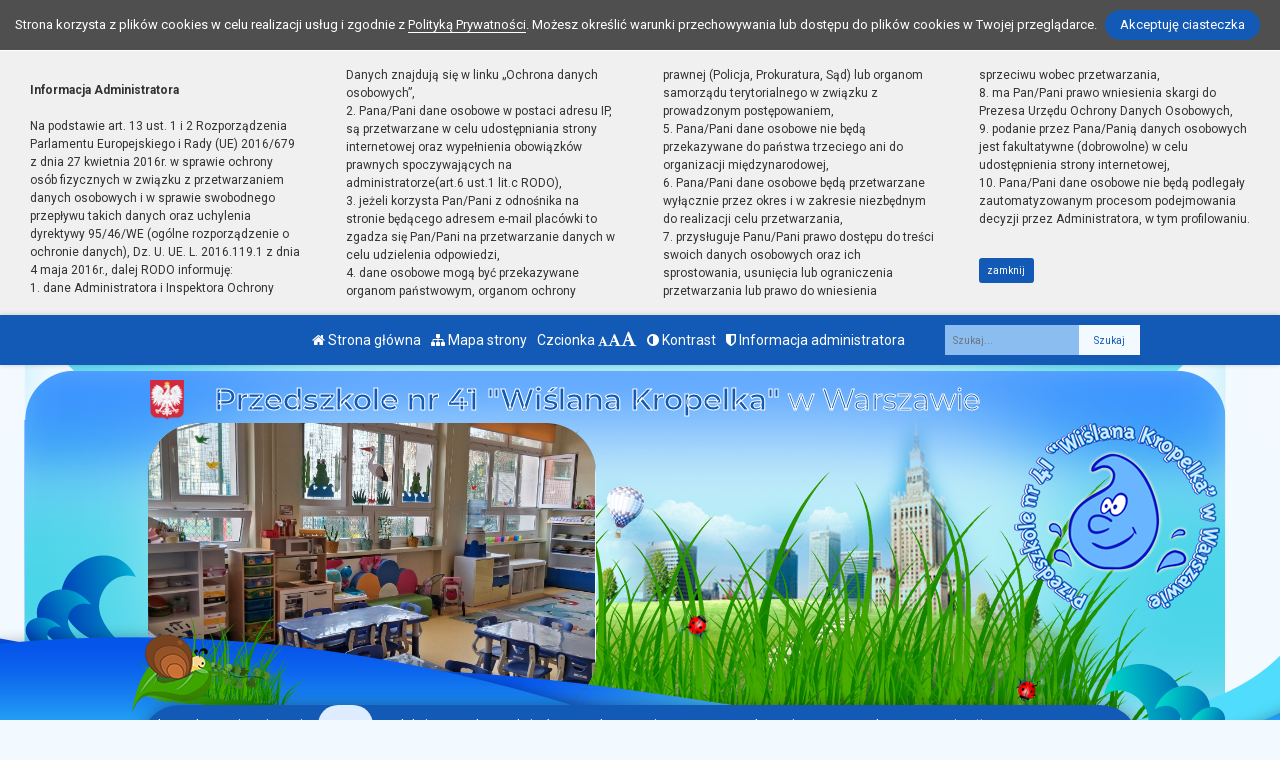

--- FILE ---
content_type: text/html; charset=UTF-8
request_url: https://przedszkole41.waw.pl/strona/osiagniecia
body_size: 10714
content:
<!DOCTYPE html><html lang="pl-PL" class=""><head>
<link rel="dns-prefetch" href="//przedszkole41.waw.pl">
<link rel="dns-prefetch" href="//www.bip.zs-p8w-wa.wikom.pl">
<link rel="dns-prefetch" href="//zs-p8w-wa.bip.wikom.pl">
<link rel="dns-prefetch" href="//view.genial.ly">
<link rel="dns-prefetch" href="//srodmiescie.um.warszawa.pl">
<link rel="dns-prefetch" href="//www.facebook.com">
<link rel="dns-prefetch" href="//www.instagram.com">
<link rel="dns-prefetch" href="//www.w3.org">
<link rel="dns-prefetch" href="//goo.gl">
<link rel="dns-prefetch" href="//wikom.pl"><meta http-equiv="Content-Type" content="text/html; charset=utf-8"><meta http-equiv="X-UA-Compatible" content="IE=edge"><meta name="viewport" content="width=device-width, initial-scale=1"><meta name="csrf-token" content="tZTqytsRaFvP6VBNeGICKscFPz3jBWcdiZ8z5OfI"><title>Osiągnięcia - Przedszkole nr 41</title><meta name="robots" content="index,follow,all"><meta name="revisit-after" content="3 days"><meta name="author" content="Wikom, wikom.pl"><meta property="og:site_name" content="Przedszkole nr 41"><meta name="keywords" content=""><meta name="description" content=""><meta property="og:title" content="Osiągnięcia"><meta property="og:description" content=""><script> document.write('<link rel="stylesheet" href="/dist/css/applicationVendor.css?id=ac3c82637d9e3d87e6d3b3f397381a4f" type="text/css">'); document.write('<link rel="stylesheet" href="/dist/css/external.css?id=a827fe576aab6edeabf5ab01fd7c0556" type="text/css">'); </script><script> document.write('<link rel="stylesheet" href="https://przedszkole41.waw.pl/sites/5dc959912f958/css/application.css?version=1742987054" type="text/css">'); </script><link href="https://przedszkole41.waw.pl/sites/5dc959912f958/css/tinymce.css?version=1742987054" rel="stylesheet">
<style>.page_speed_771756420{ background-image:url('/uploads/5dc959912f958/banner//kropelki_sala_1m.jpg'); } .page_speed_891763486{ background-image:url('/uploads/5dc959912f958/banner//kropelki_sala_2m.jpg'); } .page_speed_268616557{ background-image:url('/uploads/5dc959912f958/banner//sala_raczki_2.jpg'); } .page_speed_861828165{ background-image:url('/uploads/5dc959912f958/banner//rybki_sala_1m.jpg'); } .page_speed_1113564094{ background-image:url('/uploads/5dc959912f958/banner//sala_4m.jpg'); } .page_speed_1613140374{ background-image:url('/uploads/5dc959912f958/banner//nowe_lazienka_gr2.jpg'); } .page_speed_55772635{ background-image:url('/uploads/5dc959912f958/banner//nowe_szatnia_m.jpg'); } .page_speed_1386320865{ background-image:url('/uploads/5dc959912f958/banner//plac_zabaw_lato_2mp.jpg'); } .page_speed_2080717362{ background-image:url('/uploads/5dc959912f958/banner//plac_zabaw_2m.jpg'); } .page_speed_1280580012{ background-image:url('/uploads/5dc959912f958/banner//nowe_plac_zabaw_m.jpg'); } .page_speed_1959825048{ background-image:url('/uploads/5dc959912f958/banner//md1.jpg'); } .page_speed_1433928326{ background-image:url('/uploads/5dc959912f958/banner//md2.jpg'); } .page_speed_1831310173{ background-image:url('/uploads/5dc959912f958/banner//sala_gim_1m.jpg'); } .page_speed_79914492{ background-image:url('/uploads/5dc959912f958/banner//si1_2mp.jpg'); } .page_speed_245247335{ background-image:url('/uploads/5dc959912f958/banner//si2_2mp.jpg'); } .page_speed_695566893{ list-style-type: square; } .page_speed_1526730980{  }</style>
</head><body class=" "><div class="js-cookie-consent cookie-consent"><span class="cookie-consent__message"> Strona korzysta z plików cookies w celu realizacji usług i zgodnie z <a href="/polityka-prywatnosci">Polityką Prywatności</a>. Możesz określić warunki przechowywania lub dostępu do plików cookies w Twojej przeglądarce. </span><button class="js-cookie-consent-agree cookie-consent__agree"> Akceptuję ciasteczka </button></div><script> window.laravelCookieConsent = (function () { const COOKIE_VALUE = 1; const COOKIE_DOMAIN = 'przedszkole41.waw.pl'; function consentWithCookies() { setCookie('laravel_cookie_consent', COOKIE_VALUE, 7300); hideCookieDialog(); } function cookieExists(name) { return (document.cookie.split('; ').indexOf(name + '=' + COOKIE_VALUE) !== -1); } function hideCookieDialog() { const dialogs = document.getElementsByClassName('js-cookie-consent'); for (let i = 0; i < dialogs.length; ++i) { dialogs[i].style.display = 'none'; } } function setCookie(name, value, expirationInDays) { const date = new Date(); date.setTime(date.getTime() + (expirationInDays * 24 * 60 * 60 * 1000)); document.cookie = name + '=' + value + ';expires=' + date.toUTCString() + ';domain=' + COOKIE_DOMAIN + ';path=/'; } if (cookieExists('laravel_cookie_consent')) { hideCookieDialog(); } const buttons = document.getElementsByClassName('js-cookie-consent-agree'); for (let i = 0; i < buttons.length; ++i) { buttons[i].addEventListener('click', consentWithCookies); } return { consentWithCookies: consentWithCookies, hideCookieDialog: hideCookieDialog }; })(); </script><div class="clause-top "><div class="p-4"><strong>Informacja Administratora</strong><br><br> Na podstawie art. 13 ust. 1 i 2 Rozporządzenia Parlamentu Europejskiego i Rady (UE) 2016/679 z dnia 27 kwietnia 2016r. w sprawie ochrony osób fizycznych w związku z przetwarzaniem danych osobowych i w sprawie swobodnego przepływu takich danych oraz uchylenia dyrektywy 95/46/WE (ogólne rozporządzenie o ochronie danych), Dz. U. UE. L. 2016.119.1 z dnia 4 maja 2016r., dalej RODO informuję:<br> 1. dane Administratora i Inspektora Ochrony Danych znajdują się w linku „Ochrona danych osobowych”,<br> 2. Pana/Pani dane osobowe w postaci adresu IP, są przetwarzane w celu udostępniania strony internetowej oraz wypełnienia obowiązków prawnych spoczywających na administratorze(art.6 ust.1 lit.c RODO),<br> 3. jeżeli korzysta Pan/Pani z odnośnika na stronie będącego adresem e-mail placówki to zgadza się Pan/Pani na przetwarzanie danych w celu udzielenia odpowiedzi,<br> 4. dane osobowe mogą być przekazywane organom państwowym, organom ochrony prawnej (Policja, Prokuratura, Sąd) lub organom samorządu terytorialnego w związku z prowadzonym postępowaniem,<br> 5. Pana/Pani dane osobowe nie będą przekazywane do państwa trzeciego ani do organizacji międzynarodowej,<br> 6. Pana/Pani dane osobowe będą przetwarzane wyłącznie przez okres i w zakresie niezbędnym do realizacji celu przetwarzania,<br> 7. przysługuje Panu/Pani prawo dostępu do treści swoich danych osobowych oraz ich sprostowania, usunięcia lub ograniczenia przetwarzania lub prawo do wniesienia sprzeciwu wobec przetwarzania,<br> 8. ma Pan/Pani prawo wniesienia skargi do Prezesa Urzędu Ochrony Danych Osobowych,<br> 9. podanie przez Pana/Panią danych osobowych jest fakultatywne (dobrowolne) w celu udostępnienia strony internetowej,<br> 10. Pana/Pani dane osobowe nie będą podlegały zautomatyzowanym procesom podejmowania decyzji przez Administratora, w tym profilowaniu.</div><div class="p-4 pt-0"><a href="#" class="close-clause btn btn-primary">zamknij</a></div></div><ul class="jump-to"><li><a href="#header-menu-inner">Przejdź do głównego menu</a></li><li><a href="#main-content-inner">Przejdź do treści</a></li><li><a href="#search-input">Przejdź do wyszukiwarki</a></li><li><a href="https://przedszkole41.waw.pl/mapa-strony">Przejdź do mapy strony</a></li></ul><header><div id="sub-header" class=" d-flex align-items-center"><div class="container"><div class="row align-items-center"><div class="col-12 col-lg-auto ml-lg-auto"><ul class="sub-header-menu" id="sub-header-menu"><li><a href="https://przedszkole41.waw.pl/" title="Otwórz stronę główną" id="subheader-home-link"><span class="fa fa-home" aria-hidden="true"></span> Strona główna </a></li><li><a href="https://przedszkole41.waw.pl/mapa-strony" title="Otwórz mapę strony" id="subheader-sitemap-link"><span class="fa fa-sitemap" aria-hidden="true"></span> Mapa strony </a></li><li> Czcionka <a href="javascript:void(1)" title="Zmień rozmiar czcionki na normalny" class="font-normal"><span class="fa fa-font" aria-hidden="true"></span><span class="hidden-text" id="subheader-normal-font-link">Normalny rozmiar czcionki</span></a><a href="javascript:void(2)" title="Zmień rozmiar czcionki na większy" class="font-larger"><span class="fa fa-font" aria-hidden="true"></span><span class="hidden-text" id="subheader-larger-font-link">Większy rozmiar czcionki</span></a><a href="javascript:void(3)" title="Zmień rozmiar czcionki na największy" class="font-largest"><span class="fa fa-font" aria-hidden="true"></span><span class="hidden-text" id="subheader-largest-font-link">Największy rozmiar czcionki</span></a></li><li><a href="javascript:void(0)" title="Zmień kontrast na stronie" id="subheader-contrast-link" class="toggle-contrast"><span class="fa fa-adjust" aria-hidden="true"></span> Kontrast </a></li><li><button type="button" class="clause" title="Otwórz informację administratora" id="subheader-clause-link"><span class="fa fa-shield" aria-hidden="true"></span> Informacja administratora </button></li></ul></div><div class="col-12 col-lg-auto"><div class="search-box"><form method="POST" action="https://przedszkole41.waw.pl/szukaj" accept-charset="UTF-8"><input name="_token" type="hidden" value="tZTqytsRaFvP6VBNeGICKscFPz3jBWcdiZ8z5OfI"><div class="form-row h-100"><div class="form-group col-auto d-flex align-items-center"><label class="mb-0 mr-2 search-label" for="search-input"> Fraza </label></div><div class="form-group col px-0"><input type="search" id="search-input" name="search" required="required" class="form-control" placeholder="Szukaj..."></div><div class="form-group col-auto pl-0"><input type="submit" class="form-control" value="Szukaj"></div></div></form></div></div></div></div></div><div id="banner"><div class="title-bar "><div class="container"><div class="row align-items-center"><div class="col-auto order-1 order-md-1 mx-auto mx-xl-0 my-4 my-xl-0 emblem-col"><img src="https://przedszkole41.waw.pl/images/application/godlo_polski.png" width="55" height="65" class="emblem" alt="Godło polski"></div><div class="col order-3 order-md-2 mb-4 mb-xl-0 title-col"><section><h1 class="page-title"><span>Przedszkole nr 41 "Wiślana Kropelka" </span><span>w Warszawie</span></h1></section></div></div></div></div><div class="slider-box"><div class="row no-gutters h-100"><div class=" col-12 h-100"><div class="slider-inner"><div class="swiper-container"><div class="swiper-wrapper"><div class="swiper-slide page_speed_771756420"></div><div class="swiper-slide page_speed_891763486"></div><div class="swiper-slide page_speed_268616557"></div><div class="swiper-slide page_speed_861828165"></div><div class="swiper-slide page_speed_1113564094"></div><div class="swiper-slide page_speed_1613140374"></div><div class="swiper-slide page_speed_55772635"></div><div class="swiper-slide page_speed_1386320865"></div><div class="swiper-slide page_speed_2080717362"></div><div class="swiper-slide page_speed_1280580012"></div><div class="swiper-slide page_speed_1959825048"></div><div class="swiper-slide page_speed_1433928326"></div><div class="swiper-slide page_speed_1831310173"></div><div class="swiper-slide page_speed_79914492"></div><div class="swiper-slide page_speed_245247335"></div></div><div class="swiper-button-prev d-block d-lg-none"></div><div class="swiper-button-next d-block d-lg-none"></div></div><button class="swiper-button-pause" aria-label="Zatrzymaj slider" title="Zatrzymaj slider"></button><button class="swiper-button-play" aria-label="Wznów slider" title="Wznów sider"></button></div></div></div></div><div class="banner-mask"></div></div><div id="header-menu"><nav class="navbar navbar-expand-lg"><button class="navbar-toggler" type="button" data-toggle="collapse" data-target="#header-menu-inner" aria-controls="header-menu-inner" aria-expanded="false" aria-label="Menu"><span class="navbar-toggler-icon" id="mobile-menu-icon"><span class="fa fa-bars" aria-hidden="true"></span> Menu </span></button><div class="container"><div class="row"><div class="col-12"><div class="header-menu-inner collapse navbar-collapse" id="header-menu-inner"><div class="header-menu-decor header-menu-decor-left"></div><div class="header-menu-decor header-menu-decor-right"></div><ul id="main-menu"><li class=" "><a href="https://przedszkole41.waw.pl/strona/aktualnosci"> Aktualności </a><ul class="d-lg-none"></ul></li><li class=" "><a href="https://przedszkole41.waw.pl/strona/historia"> Historia </a><ul class="d-lg-none"></ul></li><li class=" active "><a href="https://przedszkole41.waw.pl/strona/o-nas"> O nas </a><ul class="d-lg-none"><li class=" "><a href="https://przedszkole41.waw.pl/strona/kadra"> Kadra </a><ul class="d-lg-none"></ul></li><li class=" "><a href="https://przedszkole41.waw.pl/strona/bezpieczenstwo"> Bezpieczeństwo </a><ul class="d-lg-none"></ul></li><li class=" "><a href="https://przedszkole41.waw.pl/strona/oferta"> Oferta </a><ul class="d-lg-none"></ul></li><li class=" "><a href="https://przedszkole41.waw.pl/strona/wspolpraca"> Współpraca </a><ul class="d-lg-none"></ul></li><li class=" "><a href="https://przedszkole41.waw.pl/strona/wydarzenia"> Wydarzenia </a><ul class="d-lg-none"></ul></li><li class=" "><a href="https://przedszkole41.waw.pl/strona/ramowy-rozklad-dnia"> Ramowy rozkład dnia </a><ul class="d-lg-none"></ul></li><li class=" "><a href="https://przedszkole41.waw.pl/strona/projekty"> Projekty </a><ul class="d-lg-none"></ul></li><li class=" active "><a href="https://przedszkole41.waw.pl/strona/osiagniecia"> Osiągnięcia </a><ul class="d-lg-none"></ul></li></ul></li><li class=" "><a href="https://przedszkole41.waw.pl/strona/oddzialy"> Oddziały </a><ul class="d-lg-none"><li class=" "><a href="https://przedszkole41.waw.pl/strona/kropelki"> Kropelki </a><ul class="d-lg-none"></ul></li><li class=" "><a href="https://przedszkole41.waw.pl/strona/raczki"> Raczki </a><ul class="d-lg-none"></ul></li><li class=" "><a href="https://przedszkole41.waw.pl/strona/rybki"> Rybki </a><ul class="d-lg-none"></ul></li><li class=" "><a href="https://przedszkole41.waw.pl/strona/zolwiki"> Żółwiki </a><ul class="d-lg-none"></ul></li></ul></li><li class=" "><a href="https://przedszkole41.waw.pl/strona/dla-rodzicow"> Dla rodziców </a><ul class="d-lg-none"><li class=" "><a href="https://przedszkole41.waw.pl/strona/jak-pracujemy"> Jak pracujemy </a><ul class="d-lg-none"></ul></li><li class=" "><a href="https://przedszkole41.waw.pl/strona/co-jemy"> Co jemy </a><ul class="d-lg-none"></ul></li><li class=" "><a href="https://przedszkole41.waw.pl/strona/podziekowania"> Podziękowania </a><ul class="d-lg-none"></ul></li><li class=" "><a href="https://przedszkole41.waw.pl/strona/rada-rodzicow"> Rada Rodziców </a><ul class="d-lg-none"></ul></li><li class=" "><a href="https://przedszkole41.waw.pl/strona/oplaty"> Opłaty </a><ul class="d-lg-none"></ul></li><li class=" "><a href="https://przedszkole41.waw.pl/strona/dokumenty"> Dokumenty </a><ul class="d-lg-none"></ul></li><li class=" "><a href="https://przedszkole41.waw.pl/strona/konkurs"> Konkurs </a><ul class="d-lg-none"></ul></li><li class=" "><a href="https://przedszkole41.waw.pl/strona/poczytaj"> Poczytaj </a><ul class="d-lg-none"></ul></li><li class=" "><a href="https://przedszkole41.waw.pl/strona/chronimy-dzieci"> Chronimy Dzieci </a><ul class="d-lg-none"></ul></li></ul></li><li class=" "><a href="https://przedszkole41.waw.pl/strona/rekrutacja"> Rekrutacja </a><ul class="d-lg-none"><li class=" "><a href="https://przedszkole41.waw.pl/strona/rekrutacja-pracownikow"> Rekrutacja pracowników </a><ul class="d-lg-none"></ul></li></ul></li><li class=" "><a href="https://przedszkole41.waw.pl/strona/dyzur-wakacyjny"> Dyżur wakacyjny </a><ul class="d-lg-none"></ul></li><li class=" "><a href="https://przedszkole41.waw.pl/strona/kontakt"> Kontakt </a><ul class="d-lg-none"></ul></li><li class=" "><a href="https://przedszkole41.waw.pl/strona/dlya-ditey-z-ukrajini"> Для дітей з України </a><ul class="d-lg-none"></ul></li><li class=" "><a href="https://przedszkole41.waw.pl/strona/rodo"> RODO </a><ul class="d-lg-none"></ul></li></ul></div></div></div></div></nav></div></header><script> let animationType = 'anim2';</script><div id="middle-section"><div class="container"><div class="row"><div class="col-12"><div id="middle-section-inner"><div class="row"><div class="col-12 breadcrumbs-top"><div class="breadcrumbs"><ol class="breadcrumb"><li class="breadcrumb-item"><a href="https://przedszkole41.waw.pl/">Strona główna</a></li><li class="breadcrumb-item"><a href="https://przedszkole41.waw.pl/strona/o-nas">O nas</a></li><li class="breadcrumb-item active">Osiągnięcia</li></ol></div></div></div><div class="row flex-lg-nowrap"><div class="col-12 col-lg-9 col-main-content order-lg-2"><main id="main-content"><div class="row"><div class="col-12 breadcrumbs-content"><div class="breadcrumbs"><ol class="breadcrumb"><li class="breadcrumb-item"><a href="https://przedszkole41.waw.pl/">Strona główna</a></li><li class="breadcrumb-item"><a href="https://przedszkole41.waw.pl/strona/o-nas">O nas</a></li><li class="breadcrumb-item active">Osiągnięcia</li></ol></div></div><div class="col-12"><div id="main-content-inner"><article><h2>Osiągnięcia</h2><div class="content-module content-module-text"><div class="py-3"><div class="row"></div><ul class="page_speed_695566893"><li>Zdobyliśmy trzecie miejsce na IV Śr&oacute;dmiejskim Przeglądzie Tańca i&nbsp;Piosenki przy porywającej publiczność muzyce z&nbsp;Beskidu Niskiego i&nbsp;Bieszczad. Dzieci wykonały taneczną interpretację składanki muzyki łemkowskiej. Oryginalność muzyki, śpiewna gwara oraz humor jednej z&nbsp;trzech części utworu pt. "Z tamtej strony jiziora" bardzo spodobał się publiczności, kt&oacute;ra się świetnie bawiła podczas występu naszych przedszkolak&oacute;w.</li><li>Jesteśmy przedszkolem pilotażowym uczestniczącym w&nbsp;projekcie finansowanym przez UE we wsp&oacute;łpracy z&nbsp;UW - Wydziałem Lingwistycznym. Nasze dzieci zgłębiają kulturę francuską i&nbsp;kształcą zdolności językowe.</li><li>Zakwalifikowaliśmy się do projektu wsp&oacute;łfinansowanego ze środk&oacute;w UE "Dobra praktyka kluczem do profesjonalizmu w&nbsp;edukacji" we wsp&oacute;łpracy z&nbsp;Uniwersytetem Warszawskim.</li><li>Zdobyliśmy 2 nagrodę w&nbsp;og&oacute;lnopolskim konkursie wydawnictwa Wolter Kluwers "POMOST III - czyli przekraczanie prog&oacute;w edukacyjnych.</li><li>Zdobyliśmy Certyfikat "Wiślanej Szkoły" poświadczający zaangażowanie w&nbsp;działania na rzecz rzeki Wisły w&nbsp;Warszawie. A&nbsp;ponieważ uplasowaliśmy się na drugim miejscu wśr&oacute;d 54 warszawskich plac&oacute;wek edukacyjnych, otrzymaliśmy r&oacute;wnież czek o&nbsp;wartości 500 zł na pomoce dydaktyczne.</li><li>Zdobyliśmy wyjątkowy złoty certyfikat programu edukacyjnego "Jesteśmy przyjaci&oacute;łmi Kr&oacute;la Maciusia Pierwszego".</li><li>Zdobyliśmy nagrody i&nbsp;wyr&oacute;żnienia w&nbsp;dzielnicowym konkursie plastycznym "M&oacute;j pluszowy miś".</li><li>Zdobyliśmy Certyfikat "Chronimy Dzieci". Bliższe informacje w zakładce<a title="Link do zakładki Chronimy Dzieci na stronie internetowej naszego przedszkola." href="/strona/chronimy-dzieci"> Chronimy dzieci.</a></li><li>Zdobyliśmy 1 oraz 2 miejsce w Śr&oacute;dmiejskim Przeglądzie Tańca i Piosenki Ludowej.</li></ul><hr /><p><span class="bold">Konkursy, w kt&oacute;rych bierzemy udział:</span></p><ul class="page_speed_695566893"><li>I, II, III, IV, V&nbsp; Przegląd Kolęd i Pastorałek &bdquo;Kolędowy Czas&hellip;&rdquo;</li><li>Olimpiady Przedszkolaka organizowana przez SP34.</li><li>Przegląd teatralny &bdquo;Lalka i ja&rdquo;.</li><li>Przegląd wokalno-recytatorski &bdquo;Pochwal się co potrafisz&rdquo;.</li><li>Konkurs plastyczny &bdquo;Ze zbędnego coś nowego&rdquo;.</li><li>Konkurs plastyczny na kartkę wielkanocną organizowanym przez fundację &lsquo;Bo warto&rdquo;.</li><li>IX Przedszkolny Festiwalu Piosenki Angielskiej.</li><li>Konkurs fotograficzny &ldquo;Moja Warszawa-ciekawe miejsca&rdquo;.</li><li>Konkurs plastyczny &ldquo;Świąteczne cuda z łyżki drewnianej&rdquo;.</li><li>Konkurs plastyczny &ldquo;Każda gałązeczka to świąteczna bajeczka&rdquo;.</li><li>Śr&oacute;dmiejski Przegląda Tańca i Piosenki Ludowej.</li><li>Konkurs plastyczny &ldquo;Na Świętego Walentego r&oacute;żne oblicza miłości&rdquo;.</li><li>Konkurs plastyczny Fundacji Bo Warto &bdquo;Kartka Wielkanocna&rdquo;.</li><li>Konkurs plastyczny &bdquo;Baranek Wielkanocny&rdquo;.</li><li>Konkurs plastyczny &bdquo;Moja wymarzona złota rybka&rdquo;.</li><li>Przegląd &bdquo;Pochwal się co potrafisz&rdquo;.</li><li>Konkurs z okazji &bdquo;30-stych urodzin Elmera&rdquo;.</li><li>Konkurs na ozdobę świąteczną organizowany przez &bdquo;Społem&rdquo;.</li><li>&bdquo;Ekochoinka&rdquo;- konkurs na choinkę z materiał&oacute;w ekologicznych.</li><li>Og&oacute;lnopolski konkurs plastyczny &bdquo;Moja wymarzona złota rybka&rdquo;.</li><li>Powiślańska olimpiada przedszkolaka.</li><li>Og&oacute;lnopolski konkurs plastyczny &bdquo;Moja walentynka&rdquo;.</li><li>Konkurs fotograficzny &bdquo;W moim obiektywie &ndash; bohaterowie narodowi&rdquo;.</li><li>Konkurs plastyczno-techniczny &bdquo;Ozdoby choinkowe&rdquo;.</li><li>Konkurs plastyczny &bdquo;Miś uszatek i ja&rdquo;.</li><li>Kolędowanie dla WSS Społem.</li><li>Konkurs plastyczny &bdquo;Sercem malowane&rdquo;.</li><li>Pikniki Klubu Młodego odkrywcy we wsp&oacute;łpracy z Centrum Nauki Kopernik.</li><li>Konkurs plastyczno - techniczny "Przebranie na Haloween".</li><li>Konkurs plastyczno - techniczny "Kukiełka z owoc&oacute;w i warzyw".</li><li>Konkurs plastyczno techniczny "Dekoracja bożonarodzeniowa".</li></ul></div></div></article></div></div></div></main></div><div class="col-lg-3 col-12 col-sidebar order-lg-1"><div id="sidebar"><aside><div class="sidebar-top-decor"></div><div class="sidebar-content"><div class="row"><div class="col-12"><nav id="sidebar-menu" class="d-none d-lg-block"><ul><li class=" "><a href="https://przedszkole41.waw.pl/strona/kadra"> Kadra </a><ul></ul></li><li class=" "><a href="https://przedszkole41.waw.pl/strona/bezpieczenstwo"> Bezpieczeństwo </a><ul></ul></li><li class=" "><a href="https://przedszkole41.waw.pl/strona/oferta"> Oferta </a><ul></ul></li><li class=" "><a href="https://przedszkole41.waw.pl/strona/wspolpraca"> Współpraca </a><ul></ul></li><li class=" "><a href="https://przedszkole41.waw.pl/strona/wydarzenia"> Wydarzenia </a><ul></ul></li><li class=" "><a href="https://przedszkole41.waw.pl/strona/ramowy-rozklad-dnia"> Ramowy rozkład dnia </a><ul></ul></li><li class=" "><a href="https://przedszkole41.waw.pl/strona/projekty"> Projekty </a><ul></ul></li><li class=" active "><a href="https://przedszkole41.waw.pl/strona/osiagniecia"> Osiągnięcia </a><ul></ul></li></ul></nav></div><div class="col-12"><div id="addons"><div class="addon-item addon-item-image addon-bip"><div class="addon-image px-5"><a href="http://www.bip.zs-p8w-wa.wikom.pl/"><img src="https://przedszkole41.waw.pl/images/application/POL_BIP_full.svg" class="img-fluid" width="300" height="107" alt="BIP"></a></div></div><div class="addon-item addon-item-disabilities"><div class="addon-image"><a href="https://zs-p8w-wa.bip.wikom.pl/strona/zapewnianie-dostepnosci"><strong class="">Zapewnianie dostępności</strong><img src="https://przedszkole41.waw.pl/images/application/niepelnosprawnoscloga.png" class="img-fluid mt-3" alt="Logotypy PJM, ETR oraz tekstu maszynowego"></a></div></div><div class="addon-item addon-item-image"><div class="addon-image"><a href="https://view.genial.ly/61f7e9d3b75b8c001285fa57/interactive-image-wislana-kropelka" ><img src="/uploads/thumbs/5dc959912f958/addons/Genially-300x_.jpg?token=863bb46789988870bc9aad7ee4bacfc6" class="img-fluid" alt="Prezentacja - nasze zajęcia."></a></div></div><div class="addon-item addon-item-image"><div class="addon-image"><a href="https://przedszkole41.waw.pl/strona/chronimy-dzieci" ><img src="/uploads/thumbs/5dc959912f958/addons/obrazek_chronimy_dzieci-300x_.jpg?token=fc1cbf43899955a5201e1757c0f39a52" class="img-fluid" alt="Logo Chronimy dzieci"></a></div></div><div class="addon-item addon-item-image"><div class="addon-image"><a href="https://srodmiescie.um.warszawa.pl/" ><img src="/uploads/thumbs/5dc959912f958/addons/Warszawa-znak-RGB-instytucja_edukacyjna-kolorowy-300x_.png?token=4d902fb41eae2d2afbe907b5bc5b9c3c" class="img-fluid" alt="logo Warszawy Syrena na czerwonym tle oraz napis: Instytucja edukacyjna miasta stołecznego Warszawy"></a></div></div><div class="addon-item addon-item-image"><div class="addon-image"><a href="https://przedszkole41.waw.pl/strona/projekty" ><img src="/uploads/thumbs/5dc959912f958/addons/projekt_wesole_p__logo_UE2018-300x_.jpg?token=4bbbab422ce061de708d5ccd48d1b4ca" class="img-fluid" alt="Logo Unii Europejskiej."></a></div></div><div class="addon-item addon-item-image"><div class="addon-image"><a href="/uploads/5dc959912f958/addons//sygna__y_alarmowe_m.jpg" data-lightbox="addon-6967aa6933dee" ><img src="/uploads/thumbs/5dc959912f958/addons/sygna__y_alarmowe_m-300x_.jpg?token=3600c4b40f487a02c403ad31a03e830b" class="img-fluid" alt="Tabela sygnałów alarmowych"></a></div></div><div class="addon-item addon-item-image"><div class="addon-image"><a href="/uploads/5dc959912f958/addons//telefon zaufania w języku ukraińskim.png" data-lightbox="addon-6967aa693428b" ><img src="/uploads/thumbs/5dc959912f958/addons/telefon zaufania w języku ukraińskim-300x_.png?token=f3a46b9ae8efc8e3d1f7cea1d527d495" class="img-fluid" alt="Numer telefonu zaufania dla dzieci w języku ukraińskim całodobowy 7 dni w tygodniu"></a></div></div><div class="addon-item addon-item-counter2"><div class="text-center"><strong>Licznik</strong><br><strong>166</strong> dni do wakacji </div></div><div class="addon-item addon-item-counter"><div class="text-center"><strong>Licznik</strong><br><strong>893090</strong> gości było na naszej stronie.<br></div></div></div></div></div></div><div class="sidebar-bottom-decor"></div></aside></div></div></div></div></div></div></div></div><footer><div class="footer-decor-top"></div><div class="container"><div class="row"><div class="col-12"><div class="footer-inner"><div class="row"><div class="col-auto pr-0"><div class="footer-decor-left"></div></div><div class="col-12 col-lg"><div class="row"><div class="col-12 col-md-6 col-lg-auto mb-5 mb-lg-0"><div class="footer-address"><h3 id="footer-address-heading"><span class="fa fa-home" aria-hidden="true"></span> Adres</h3> Przedszkole nr 41 Wiślana Kropelka <br />w ZSP nr 8<br />ul. Leona Kruczkowskiego 12 b<br />00-380 Warszawa </div></div><div class="col-12 col-md-6 col-lg-auto mb-5 mb-lg-0"><div class="footer-phones"><h3 id="footer-contact-heading"><span class="fa fa-address-card" aria-hidden="true"></span> Kontakt</h3><ul id="footer-contact"><li><a href="tel:227954603" id="footer-phone0-link" title="Zadzwoń tel./fax 22 795 46 03"><span class="fa fa-phone" aria-hidden="true"></span> tel./fax 22 795 46 03 </a></li><li><a href="tel:723244956" id="footer-phone1-link" title="Zadzwoń kom. 723 244 956"><span class="fa fa-phone" aria-hidden="true"></span> kom. 723 244 956 </a></li><li><a href="mailto:wislana.kropelka@przedszkole41.waw.pl" id="footer-email0-link" title="Wyślij e-mail do wislana.kropelka@przedszkole41.waw.pl"><span class="fa fa-envelope" aria-hidden="true"></span> wislana.kropelka@przedszkole41.waw.pl </a></li></ul></div></div><div class="col-12 col-md-6 col-lg-3 mb-5 mb-lg-0"><div class="footer-links"><h3 id="footer-links-heading"><span class="fa fa-link" aria-hidden="true"></span> Linki</h3><ul id="footer-links"><li><a href="http://www.bip.zs-p8w-wa.wikom.pl/" title="Otwórz BIP"><svg version="1.1" x="0px" y="0px" viewBox="0 0 544 236.9" xml:space="preserve"><g id="Layer_1-2"><path d="M353.8,0c10.2,0,18.5,8.3,18.5,18.5S364,37,353.8,37c-10.2,0-18.5-8.3-18.5-18.5S343.6,0,353.8,0C353.8,0,353.8,0,353.8,0"/><g><path d="M251.8,45.4L251.8,45.4c-12.4,0-24,3.3-34.1,9c-0.1-11.9-0.3-23.8-0.4-35.7c0-0.1,0-0.1,0-0.2c0-10.2-8.3-18.5-18.5-18.5c-10.2,0-18.5,8.3-18.5,18.5h0v100.6l0.5-0.7c0,0.2,0,0.5,0,0.7c0,40.8,31.8,73.8,71,73.8c39.2,0,71-33,71-73.8C322.8,78.4,291,45.4,251.8,45.4z M252.8,158.9c-22.3,0.2-40.5-17.8-40.7-40.1c0-0.1,0-0.2,0-0.3C212,96.2,230,78.1,252.2,78.1c22.3-0.2,40.5,17.8,40.7,40.1S275.1,158.7,252.8,158.9z"/><polygon points="180.3,18.6 180.3,18.6 180.3,18.6 "/></g><path d="M472.9,45.4c-39.2,0-71,33-71,73.8c0,0,0,0,0,0l0,0c0.4,33,0.9,66,1.3,99c0,0.1,0,0.1,0,0.2c0,10.2,8.3,18.5,18.5,18.5s18.5-8.3,18.5-18.5c0,0,0,0,0,0h0.1v-33.7c9.8,5.3,20.9,8.3,32.7,8.3c39.2,0,71-33,71-73.8C543.9,78.4,512.2,45.4,472.9,45.4z M473.9,158.9c-22.3,0.2-40.5-17.8-40.7-40.1c0-0.1,0-0.2,0-0.3c-0.1-22.2,17.9-40.3,40.1-40.4c22.3-0.2,40.5,17.8,40.7,40.1S496.3,158.7,473.9,158.9z"/><path d="M382.5,160.7L382.5,160.7C382.5,160.7,382.5,160.7,382.5,160.7c-1.6-1.4-3.3-2.5-5.3-3.3c-2-2.3-3.6-6.5-4.5-14.6c-1.6-14.8-0.9-42.9-0.1-71h0c0,0,0,0,0,0c0-10.2-8.3-18.5-18.5-18.5s-18.5,8.3-18.5,18.5c0,0,0,0,0,0l0,0h0c0,0,0,0.1,0,0.1c-0.4,34.4-0.8,68.8,3.5,88.6c4.3,19.9,13.3,25.1,22.3,30.3l0,0c2.6,1.4,5.6,2.2,8.7,2.2c10.2,0,18.5-8.3,18.5-18.5C388.8,169,386.3,164,382.5,160.7z"/><path d="M0,44.5h142.6v147.8L0,44.5"/></g></svg> BIP </a></li><li><a href="https://www.facebook.com/wislanakropelka/" id="footer-facebook-link" title="Otwórz Facebook"><span class="fa fa-facebook" aria-hidden="true"></span> Facebook </a></li><li><a href="https://www.instagram.com/wislanakropelka/" id="footer-instagram-link" title="Otwórz Instagram"><span class="fa fa-instagram" aria-hidden="true"></span> Instagram </a></li><li><a href="/polityka-prywatnosci" title="Otwórz politykę prywatności"><span aria-hidden="true" class="fa fa-user-secret page_speed_1526730980"></span> Polityka Prywatności</a></li><li><a href="https://przedszkole41.waw.pl/deklaracja-dostepnosci" title="Otwórz Deklarację Dostępności"><svg xmlns="http://www.w3.org/2000/svg" viewBox="-11 0 512 512" width="512pt"><path d="m365.960938 233.679688c.851562 0 1.699218.011718 2.550781.027343l.21875.003907c4.777343.085937 9.515625.394531 14.207031.90625v-174.207032c0-33.308594-27.101562-60.410156-60.410156-60.410156h-262.113282c-33.3125 0-60.414062 27.101562-60.414062 60.410156v347.472656c0 33.3125 27.101562 60.414063 60.410156 60.414063h175c-15.101562-24.269531-23.023437-51.988281-23.023437-80.957031 0-84.730469 68.890625-153.660156 153.574219-153.660156zm-149.304688-135.042969h89.523438c8.285156 0 15 6.714843 15 15 0 8.285156-6.714844 15-15 15h-89.523438c-8.28125 0-15-6.714844-15-15 0-8.285157 6.71875-15 15-15zm0 60.003906h89.523438c8.285156 0 15 6.714844 15 15s-6.714844 15-15 15h-89.523438c-8.28125 0-15-6.714844-15-15s6.71875-15 15-15zm-50.375 211.015625h-89.523438c-8.285156 0-15-6.714844-15-15 0-8.28125 6.714844-15 15-15h89.523438c8.28125 0 15 6.71875 15 15 0 8.285156-6.71875 15-15 15zm0-61.007812h-89.523438c-8.285156 0-15-6.714844-15-15 0-8.285157 6.714844-15 15-15h89.523438c8.28125 0 15 6.714843 15 15 0 8.285156-6.71875 15-15 15zm0-60.003907h-89.523438c-8.285156 0-15-6.714843-15-15 0-8.285156 6.714844-15 15-15h89.523438c8.28125 0 15 6.714844 15 15 0 8.285157-6.71875 15-15 15zm0-60.003906h-89.523438c-8.285156 0-15-6.714844-15-15s6.714844-15 15-15h89.523438c8.28125 0 15 6.714844 15 15s-6.71875 15-15 15zm0-60.003906h-89.523438c-8.285156 0-15-6.714844-15-15 0-8.285157 6.714844-15 15-15h89.523438c8.28125 0 15 6.714843 15 15 0 8.285156-6.71875 15-15 15zm35.375 105.007812c0-8.285156 6.71875-15 15-15h43.117188c8.285156 0 15 6.714844 15 15 0 8.285157-6.714844 15-15 15h-43.117188c-8.28125 0-15-6.714843-15-15zm0 0"/><path d="m454.785156 299.941406c-23.023437-23.429687-53.773437-36.65625-86.582031-37.234375l-.214844-.003906c-.675781-.011719-1.351562-.023437-2.027343-.023437-68.691407 0-124.574219 55.921874-124.574219 124.660156 0 27.300781 8.664062 53.226562 25.050781 74.980468 23.785156 31.574219 60.058594 49.679688 99.523438 49.679688 68.691406 0 124.574218-55.921875 124.574218-124.660156 0-32.90625-12.695312-63.945313-35.75-87.398438zm-35.597656 67.132813-47.570312 59.300781c-2.957032 3.683594-7.308594 5.617188-11.710938 5.617188-3.058594 0-6.136719-.933594-8.792969-2.855469l-35.480469-25.707031c-6.707031-4.859376-8.207031-14.238282-3.34375-20.949219 4.859376-6.707031 14.238282-8.207031 20.945313-3.34375l23.917969 17.328125 38.636718-48.164063c5.183594-6.460937 14.621094-7.496093 21.085938-2.3125 6.460938 5.183594 7.496094 14.625 2.3125 21.085938zm0 0"/></svg> Deklaracja Dostępności</a></li></ul></div></div><div class="col-12 col-md-6 col-lg mb-5 mb-lg-0"><div class="footer-map"><h3 id="footer-map-heading"><span class="fa fa-map-marker" aria-hidden="true"></span> Mapa </h3><a href="https://goo.gl/maps/a9x3JUxjct22" title="Otwórz mapę"><img src="https://przedszkole41.waw.pl/images/application/mapa.png" class="img-fluid" alt="Link do mapy"></a></div></div></div></div><div class="col-auto pl-0"><div class="footer-decor-right"></div></div></div></div></div></div></div><div class="copyrights"><div class="container h-100"><div class="row justify-content-center align-items-center h-100 no-gutters"><div class="col-auto"><div class="copyrights-inner"><a href="https://wikom.pl/" title="Strona Wikom w nowym oknie"><svg version="1.1" x="0px" y="0px" viewBox="0 0 555.9 176.2" xml:space="preserve"><g><path d="M238,44.3c3.2-0.3,6.3-0.5,9.5-0.7C232.2,16.6,203.7,0,172.7,0c-47.4,0-85.9,38.5-85.9,85.9c0,2.5,0.1,5.1,0.3,7.5c6.8-4.3,13.9-8.3,21.1-12C148.7,60.5,195.5,48.1,238,44.3z"></path><path d="M356.3,49.9c-35-4.4-70-8.7-108.5-6.4c3.7,6.7,6.5,13.8,8.3,21.2c-4,0.9-7.9,1.7-11.8,2.7c-32.7,7.9-58.6,18.5-83.3,34.5c-17.8,11.5-35.1,25.7-52.2,40.8c-12.3-13.7-19.9-31-21.6-49.3C55.7,112.9,27.8,137.1,0,161.3l88.9-0.1c21.5-19.4,43.1-38.7,65.4-54.1c-15.4,10.6-30.5,23.2-45.4,36.3c21.2,23.5,53.6,33.5,84.3,26c46.1-11.3,74.2-57.8,62.9-103.9C286.4,59,321.4,54.5,356.3,49.9z M158,104.6c1-0.7,2-1.3,2.9-1.9c2.8-1.8,5.7-3.6,8.6-5.3c-2.8,1.7-5.7,3.4-8.5,5.2C160,103.2,159,103.9,158,104.6z M154.5,107c1.1-0.7,2.1-1.4,3.2-2.2C156.6,105.5,155.5,106.3,154.5,107z"></path></g><g class="st0"><path d="M280.3,175.2L266,115.6h12.3l9,41l10.9-41h14.3l10.5,41.6l9.2-41.6h12.1l-14.5,59.6H317l-11.9-44.6l-11.8,44.6L280.3,175.2L280.3,175.2z"></path><path d="M350,175.2v-59.6h12v59.6H350z"></path><path d="M373.7,175.2v-59.6h12v26.5l24.3-26.5h16.2l-22.4,23.2l23.7,36.4h-15.6l-16.4-28l-9.8,10v18L373.7,175.2L373.7,175.2z"></path><path d="M431.3,145.8c0-6.1,0.9-11.2,2.7-15.3c1.4-3,3.2-5.8,5.6-8.2c2.3-2.4,4.9-4.2,7.7-5.4c3.7-1.6,8-2.4,12.9-2.4c8.8,0,15.8,2.7,21.1,8.2s7.9,13,7.9,22.7c0,9.6-2.6,17.2-7.8,22.6c-5.2,5.4-12.2,8.2-21,8.2c-8.9,0-15.9-2.7-21.1-8.1C433.9,162.7,431.3,155.3,431.3,145.8z M443.7,145.4c0,6.8,1.6,11.9,4.7,15.4s7.1,5.2,11.9,5.2s8.7-1.7,11.8-5.2s4.6-8.6,4.6-15.6c0-6.8-1.5-11.9-4.5-15.3c-3-3.4-7-5-11.9-5c-5,0-9,1.7-12,5.1C445.2,133.4,443.7,138.5,443.7,145.4z"></path><path d="M498.3,175.2v-59.6h18l10.8,40.7l10.7-40.7h18.1v59.6h-11.2v-46.9l-11.8,46.9h-11.6l-11.8-46.9v46.9L498.3,175.2L498.3,175.2z"></path></g></svg></a></div><div class="clearfix"></div></div><div class="col h-100"><div class="copyrights-inner"></div></div></div></div></div><div class="footer-decor-bottom"></div></footer><script src="/dist/js/applicationVendor.js?id=21302bef77e61b3e43f31ecf0b5db644"></script><script src="/js/application.js?id=8f2658e593adfa9cd2fd3d2b7c6bd781"></script></body></html>